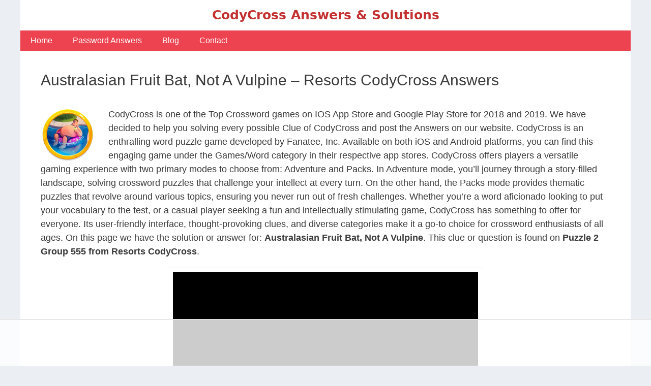

--- FILE ---
content_type: text/html
request_url: https://api.intentiq.com/profiles_engine/ProfilesEngineServlet?at=39&mi=10&dpi=936734067&pt=17&dpn=1&iiqidtype=2&iiqpcid=4acdde33-5acb-4e4c-aa10-5fe8aff69440&iiqpciddate=1768616943434&pcid=a9c6270b-6aea-482c-8039-8578fd7b401c&idtype=3&gdpr=0&japs=false&jaesc=0&jafc=0&jaensc=0&jsver=0.33&testGroup=A&source=pbjs&ABTestingConfigurationSource=group&abtg=A&vrref=https%3A%2F%2Fwww.codycrosssolutions.com
body_size: 52
content:
{"abPercentage":97,"adt":1,"ct":2,"isOptedOut":false,"data":{"eids":[]},"dbsaved":"false","ls":true,"cttl":86400000,"abTestUuid":"g_7e7be789-b0e1-480f-aba9-54cb11bddde4","tc":9,"sid":1690785474}

--- FILE ---
content_type: text/html; charset=utf-8
request_url: https://www.google.com/recaptcha/api2/aframe
body_size: 267
content:
<!DOCTYPE HTML><html><head><meta http-equiv="content-type" content="text/html; charset=UTF-8"></head><body><script nonce="1Y_ICsTDYNI3b2TgCFA5ew">/** Anti-fraud and anti-abuse applications only. See google.com/recaptcha */ try{var clients={'sodar':'https://pagead2.googlesyndication.com/pagead/sodar?'};window.addEventListener("message",function(a){try{if(a.source===window.parent){var b=JSON.parse(a.data);var c=clients[b['id']];if(c){var d=document.createElement('img');d.src=c+b['params']+'&rc='+(localStorage.getItem("rc::a")?sessionStorage.getItem("rc::b"):"");window.document.body.appendChild(d);sessionStorage.setItem("rc::e",parseInt(sessionStorage.getItem("rc::e")||0)+1);localStorage.setItem("rc::h",'1768616950396');}}}catch(b){}});window.parent.postMessage("_grecaptcha_ready", "*");}catch(b){}</script></body></html>

--- FILE ---
content_type: text/plain; charset=utf-8
request_url: https://ads.adthrive.com/http-api/cv2
body_size: 10702
content:
{"om":["00xbjwwl","06298htwlxm","06htwlxm","08298189wfv","0939121c-aaca-4b7e-b618-c0cab0e64711","0RF6rOHsv7/kzncxnKJSjw==","0av741zl","0b0m8l4f","0b2980m8l4f","0c298picd1q","0cpicd1q","0fs6e2ri","0l4211251bbpm","0n7jwr7m","0r31j41j","0sm4lr19","0vuxlbys","0yfz954b","1","10011/4e7cecacd5a3bd1f2db945c1a7b77516","10011/6d6f4081f445bfe6dd30563fe3476ab4","10011/b9c5ee98f275001f41279fe47aaee919","10011/e74e28403778da6aabd5867faa366aee","10310289136970_462792722","10310289136970_462792978","10310289136970_491345701","10310289136970_559920874","10310289136970_628990318","10310289136970_686690145","10339426-5836008-0","1034_4964256","1045_201987435","10868755","10ua7afe","110_576857699833602496","11142692","11212184","11421707","11509227","11560071","11633448","1185:1610277379","1185:1610326728","11896988","11999803","119_6208623","12010080","12010084","12010088","12123650","12142259","12151247","12219633","12219634","124843_8","124844_19","124848_7","124853_7","12491655","12491675","12491685","12552078","12850754","12850755","12850756","12gfb8kp","12uvhzam","131f39b0-3926-4776-b066-efad74759473","13cb7201-93d4-4be4-b745-2cd5bee5889e","13kgpope","13mvd7kb","1453468","14xoyqyz","1606221","1610326728","1611092","16x7UEIxQu8","17_23391194","17_23391215","17_23391296","17_23391302","17_24104714","17_24632110","17_24632121","17_24632123","17_24655280","17_24683312","17_24683315","17_24696320","17_24696334","17_24766947","17_24766951","17_24766961","17_24766962","17_24766968","17_24766970","17_24766971","17_24766988","17_24767217","17_24767222","17_24767229","17_24767234","17_24767241","17_24767248","17_24767538","17k5v2f6","1832l91i","1891/84814","19r1igh7","1b298mp02l7","1bmp02l7","1dwefsfs","1e29c241-8808-4316-9f91-8dbb994fc6e9","1ekh5tp4","1kpjxj5u","1ktgrre1","1m7ow47i","1sem5ws4","1zp8pjcw","1zx7wzcw","202430_200_EAAYACog7t9UKc5iyzOXBU.xMcbVRrAuHeIU5IyS9qdlP9IeJGUyBMfW1N0_","202430_200_EAAYACogIm3jX30jHExW.LZiMVanc.j-uV7dHZ7rh4K3PRdSnOAyBBuRK60_","202430_200_EAAYACogfp82etiOdza92P7KkqCzDPazG1s0NmTQfyLljZ.q7ScyBDr2wK8_","202d4qe7","20421090_200_EAAYACogCiuNvM3f3eqfQCYvohgwlLKRPzvhev8ZbASYAZtBcMoyBKdnm3s_","205mlbis","206_501349","206_549410","2132:45919811","2132:45999649","2132:45999652","2132:46078545","2149:12151096","2149:12160736","2179:579593739337040696","2179:585139266317201118","2179:587183202622605216","2179:588366512778827143","2179:588463996220411211","2179:588969843258627169","2179:589289985696794383","2179:591283456202345442","2249:581439030","2249:650628516","2249:672917828","2249:691925891","2249:694710256","2249:704251784","2307:0av741zl","2307:0b0m8l4f","2307:0hly8ynw","2307:0r31j41j","2307:17k5v2f6","2307:1evtz2l1","2307:1ktgrre1","2307:1m7ow47i","2307:1zp8pjcw","2307:2709nr6f","2307:28u7c6ez","2307:2qv6c9u3","2307:31yw6nyu","2307:3o9hdib5","2307:45astvre","2307:4dzk5e51","2307:4qxmmgd2","2307:4yevyu88","2307:54tt2h8n","2307:5rd4wk9i","2307:64x7dtvi","2307:6mrds7pc","2307:6wbm92qr","2307:74scwdnj","2307:77gj3an4","2307:794di3me","2307:7cmeqmw8","2307:8fdfc014","2307:8orkh93v","2307:8pksr1ui","2307:9am683nn","2307:9g0s2gns","2307:9jse9oga","2307:9nex8xyd","2307:9r15vock","2307:a2uqytjp","2307:a566o9hb","2307:abhu2o6t","2307:avpxpyg2","2307:bj4kmsd6","2307:c1hsjx06","2307:cbg18jr6","2307:cv2huqwc","2307:dif1fgsg","2307:enjhwz1z","2307:g749lgab","2307:g80wmwcu","2307:ge4000vb","2307:gf6myd59","2307:gi2ao982","2307:gj39lalh","2307:gjwam5dw","2307:h1yuh03l","2307:hx1ws29n","2307:ib90d3k7","2307:iqe06xzw","2307:itmaz0g4","2307:jd035jgw","2307:k5xe68og","2307:l4k37g7y","2307:lp37a2wq","2307:mh2a3cu2","2307:myfx21lx","2307:n9sgp7lz","2307:nrs1hc5n","2307:o4v8lu9d","2307:ouycdkmq","2307:q7tzkqp6","2307:q9plh3qd","2307:qrenqmcq","2307:rrlikvt1","2307:s4s41bit","2307:t7jqyl3m","2307:tty470r7","2307:urut9okb","2307:v55v20rw","2307:wt0wmo2s","2307:xc88kxs9","2307:ygmhp6c6","23266973","23786257","23786440","2409_15064_70_85445175","2409_15064_70_85445179","2409_15064_70_85445183","2409_15064_70_85445193","2409_15064_70_85809022","2409_15064_70_85809046","2409_15064_70_85809050","2409_15064_70_85809113","2409_25495_176_CR52092918","2409_25495_176_CR52092919","2409_25495_176_CR52092920","2409_25495_176_CR52092921","2409_25495_176_CR52092922","2409_25495_176_CR52092923","2409_25495_176_CR52092954","2409_25495_176_CR52092956","2409_25495_176_CR52092957","2409_25495_176_CR52092958","2409_25495_176_CR52092959","2409_25495_176_CR52150651","2409_25495_176_CR52153848","2409_25495_176_CR52153849","2409_25495_176_CR52175340","2409_25495_176_CR52178314","2409_25495_176_CR52178315","2409_25495_176_CR52178316","2409_25495_176_CR52186411","2409_25495_176_CR52188001","242366065","242697002","245841736","24598434","246638579","24694794","24765495","24765527","24947","25048198","25_0l51bbpm","25_13mvd7kb","25_4tgls8cg","25_4zai8e8t","25_52qaclee","25_53v6aquw","25_6bfbb9is","25_87z6cimm","25_8b5u826e","25_8y2y355b","25_9l06fx6u","25_bukxj5lt","25_cfnass1q","25_dwjp56fe","25_fjzzyur4","25_hueqprai","25_lui7w03k","25_m2n177jy","25_op9gtamy","25_oz31jrd0","25_pz8lwofu","25_sgaw7i5o","25_sqmqxvaf","25_t34l2d9w","25_ti0s3bz3","25_tqejxuf9","25_utberk8n","25_x716iscu","25_xz6af56d","25_yi6qlg3p","25_ztlksnbe","25_zwzjgvpw","262592","262594","26298r0zyqh","26501197","2662_183814_6756604","2662_183814_8183200","2662_183814_8183210","2662_199916_8153731","2662_199916_8153732","2662_200562_8168475","2662_200562_8172724","2662_200562_8172741","2662_200562_8182931","2662_200562_8182952","2662_255125_8179289","2662_255125_T26309109","2676:80072827","2676:85807294","2676:85807301","2676:85807305","2676:85807307","2676:85807308","2676:85807326","2709nr6f","2711_15051_12151096","2711_64_11999803","2711_64_12151096","2711_64_12151247","2715_9888_262592","2715_9888_262594","2715_9888_501349","2715_9888_522709","2715_9888_549410","2715_9888_549423","2715_9888_551337","2760:176_CR52092918","2760:176_CR52092919","2760:176_CR52092920","2760:176_CR52092921","2760:176_CR52092922","2760:176_CR52092923","2760:176_CR52092954","2760:176_CR52092956","2760:176_CR52092957","2760:176_CR52092959","2760:176_CR52150651","2760:176_CR52153848","2760:176_CR52153849","2760:176_CR52175339","2760:176_CR52175340","2760:176_CR52178314","2760:176_CR52178315","2760:176_CR52178316","2760:176_CR52186411","2760:176_CR52186412","2760:176_CR52188001","2760:176_CR52190519","27s3hbtl","28933536","28u7c6ez","29402249","29414696","29414711","29414845","29451548","2974:7994058","2974:8168473","2974:8168539","2974:8168540","2974:8172741","29_695879875","29_696964702","2_206_554462","2_206_554465","2_206_554470","2_206_554480","2h298dl0sv1","2hdl0sv1","2jjp1phz","2kbya8ki","2qv6c9u3","2v4qwpp9","2wgqelaj","2y5a5qhb","2yor97dj","2yvhdypt","3018/2c83a32ad2293482c65870d3b43a5633","3018/7bde77b5ea7700479e9d98db672b3e5a","306145716","306242235","306_24696317","306_24696320","306_24765539","308_125203_14","308_125204_11","31yw6nyu","32327390","32975686","33107047","3335_25247_700109379","3335_25247_700109389","3335_25247_700109391","3335_25247_700109393","33419362","33603859","33605687","33608759","33627671","33865078","34182009","34349850","3490:CR52092918","3490:CR52092919","3490:CR52092920","3490:CR52092921","3490:CR52092922","3490:CR52092923","3490:CR52092954","3490:CR52092956","3490:CR52092957","3490:CR52153848","3490:CR52153849","3490:CR52175339","3490:CR52175340","3490:CR52178314","3490:CR52178315","3490:CR52178316","3490:CR52212686","3490:CR52212688","34tgtmqk","351r9ynu","3646_185414_8687255","3646_185414_8687257","3658_134479_wbz5nuns","3658_136236_9jse9oga","3658_136236_clpej29x","3658_139785_fv85xz0v","3658_149557_1zp8pjcw","3658_15078_u5zlepic","3658_15696_34eys5wu","3658_15761_52a60agu","3658_15936_31yw6nyu","3658_15936_43igrvcm","3658_16671_T26265953","3658_18152_mwnvongn","3658_203382_vtri9xns","3658_248515_d8ijy7f2","3658_603555_bj4kmsd6","3658_609000_8pksr1ui","3658_67113_77gj3an4","3658_83553_cqant14y","36_46_11063302","36_46_11274704","36_46_11421707","3702_139777_24765461","3702_139777_24765466","3702_139777_24765477","3702_139777_24765483","3702_139777_24765489","3702_139777_24765495","3702_139777_24765527","3702_139777_24765529","3702_139777_24765531","3702_139777_24765534","3702_139777_24765535","3702_139777_24765537","3702_139777_24765544","3702_139777_24765548","3702_139777_24765550","381513943572","38557829","38877658","39303318","39350186","39364467","3LMBEkP-wis","3a19xks2","3bec0732-f13c-4d41-8f96-5870af898b32","3g298zxu80d","3irzr1uu","3k7yez81","3o9hdib5","3v2n6fcp","3v5u0p3e","3x0i061s","4083IP31KS13kodabuilt_7c3d6","40867570","409_189392","409_189397","409_189408","409_189409","409_192547","409_192565","409_216324","409_216326","409_216366","409_216384","409_216386","409_216396","409_216398","409_216401","409_216402","409_216406","409_216407","409_216408","409_216414","409_216416","409_216417","409_216418","409_216494","409_216506","409_216508","409_220149","409_220171","409_220336","409_223589","409_223594","409_223599","409_225975","409_225978","409_225982","409_225983","409_225987","409_225988","409_225990","409_226314","409_226321","409_226322","409_226324","409_226326","409_226332","409_226336","409_226342","409_226346","409_226347","409_226351","409_226352","409_226354","409_226361","409_226364","409_226374","409_227223","409_227224","409_227226","409_227227","409_228054","409_228070","409_228090","409_228348","409_228350","409_228351","409_228358","409_228362","409_228363","409_228380","409_228381","409_230714","409_230717","409_230718","409_230721","409_230726","409_230738","42604842","42675858","43041764","43163373","436396566","436396574","439246469228","43igrvcm","44629254","45573213","458901553568","45999649","4642109_46_12123650","4642109_46_12142259","46_12123650","46_12142259","47839462","47yfy2kc","481703827","485027845327","48594493","48739100","48739106","48877306","49039749","49064328","49065887","49123012","49123013","49175728","49176617","4941618","4947806","4972638","4972640","4aqwokyz","4dzk5e51","4fk9nxse","4ghpg1az","4l8wnsbf","4q298xmmgd2","4qks9viz","4qxmmgd2","4tgls8cg","4yevyu88","4zai8e8t","501349","501_76_9a469f3e-959b-42df-8f85-09e28a455879","513182805","51372397","51432337","514819301","521_425_203499","521_425_203500","521_425_203501","521_425_203504","521_425_203505","521_425_203507","521_425_203508","521_425_203509","521_425_203511","521_425_203515","521_425_203516","521_425_203517","521_425_203518","521_425_203521","521_425_203524","521_425_203525","521_425_203526","521_425_203529","521_425_203534","521_425_203535","521_425_203536","521_425_203542","521_425_203543","521_425_203544","521_425_203608","521_425_203609","521_425_203611","521_425_203621","521_425_203623","521_425_203626","521_425_203631","521_425_203632","521_425_203633","521_425_203634","521_425_203635","521_425_203636","521_425_203651","521_425_203656","521_425_203657","521_425_203659","521_425_203662","521_425_203665","521_425_203671","521_425_203673","521_425_203674","521_425_203675","521_425_203677","521_425_203678","521_425_203680","521_425_203681","521_425_203683","521_425_203686","521_425_203687","521_425_203689","521_425_203692","521_425_203693","521_425_203695","521_425_203696","521_425_203698","521_425_203700","521_425_203702","521_425_203703","521_425_203705","521_425_203706","521_425_203708","521_425_203711","521_425_203712","521_425_203714","521_425_203728","521_425_203729","521_425_203730","521_425_203731","521_425_203732","521_425_203733","521_425_203740","521_425_203741","521_425_203742","521_425_203744","521_425_203745","521_425_203864","521_425_203865","521_425_203867","521_425_203868","521_425_203870","521_425_203871","521_425_203872","521_425_203877","521_425_203878","521_425_203879","521_425_203880","521_425_203882","521_425_203884","521_425_203885","521_425_203887","521_425_203890","521_425_203892","521_425_203893","521_425_203894","521_425_203897","521_425_203898","521_425_203900","521_425_203901","521_425_203905","521_425_203907","521_425_203908","521_425_203909","521_425_203912","521_425_203917","521_425_203918","521_425_203921","521_425_203924","521_425_203928","521_425_203930","521_425_203932","521_425_203934","521_425_203936","521_425_203938","521_425_203939","521_425_203940","521_425_203943","521_425_203946","521_425_203947","521_425_203948","521_425_203950","521_425_203952","521_425_203954","521_425_203959","521_425_203963","521_425_203970","521_425_203972","521_425_203973","521_425_203975","521_425_203977","521_425_203981","521_425_203982","52209207","522_119_6205239","52321815","52a60agu","53298db10ch","53v6aquw","54089941","542854698","54779847","54779856","54779873","549423","54tt2h8n","54x4akzc","55092222","5510:1evtz2l1","5510:1sem5ws4","5510:8r6lubnd","5510:cymho2zs","5510:emhpbido","5510:kecbwzbd","5510:lt4106cu","5510:o5atmw3y","5510:ouycdkmq","5510:pefxr7k2","5510:quk7w53j","55116643","55116647","55116649","55167461","55178669","554440","554443","554460","554462","554470","554472","5563_66529_OADD2.1315016043315954_1LRAI58QVWML6Z5","5563_66529_OADD2.1316115555006019_1AQHLLNGQBND5SG","5563_66529_OADD2.1316115555006035_1BOR557HKKGBS8T","5563_66529_OADD2.1321613113157480_196C3TS9WU9ZLLC","5563_66529_OADD2.1323812136498330_14H1GRWC8VKK7WM","5563_66529_OADD2.1326011159790444_10BL8JP3PNYWZAG","5563_66529_OADD2.7216038222964_1167KJ7QKWPNTF6JEQ","5563_66529_OADD2.7284328140867_1QMTXCF8RUAKUSV9ZP","5563_66529_OADD2.7284328163393_196P936VYRAEYC7IJY","5563_66529_OADD2.7353135342683_1C1R07GOEMYX1FANED","5563_66529_OADD2.7490527994924_1TBB6Q9KJTLGJPS73D","5563_66529_OADD2.7490528021854_1ZV4LCL1T7Z5EWOAF9","5563_66529_OAIP.1a822c5c9d55f8c9ff283b44f36f01c3","5563_66529_OAIP.36e383a66f70256e8ed79426b20e2632","5563_66529_OAIP.4d6d464aff0c47f3610f6841bcebd7f0","5563_66529_OAIP.655319e0088bfe0dd27d2aa6bcdc0394","5563_66529_OAIP.7139dd6524c85e94ad15863e778f376a","5563_66529_OAIP.96e934dc5ea38e031a79a4ac0d74d2e2","5563_66529_OAIP.b67cc178f561774758b3171eb5c26335","5563_66529_OAIP.b68940c0fa12561ebd4bcaf0bb889ff9","5563_66529_OAIP.ba83b842e6f84df89a22c79a5c820abd","5563_66529_U2VhcmNoQWQjODI4MDczODMzMDgzMzcjMjMzNDYwNjc4NDI4MjI0Ng==","5563_66529_U2VhcmNoQWQjODI4MDczODMzMDgzMzkjMjMzNDYwNjc4NDI4MjI0Ng==","55726194","557_409_216406","557_409_216608","557_409_220149","557_409_220333","557_409_220336","557_409_220338","557_409_220343","557_409_220344","557_409_220366","557_409_223589","557_409_226342","557_409_226346","557_409_226352","557_409_226354","557_409_226356","557_409_228055","557_409_228059","557_409_228077","557_409_228105","557_409_228115","557_409_228348","557_409_228354","557_409_228363","557_409_230713","557_409_230714","558_93_1zp8pjcw","558_93_4tgls8cg","558_93_8b5u826e","558_93_8pksr1ui","558_93_a0oxacu8","558_93_cv2huqwc","558_93_dwjp56fe","558_93_op9gtamy","558_93_oz31jrd0","558_93_urut9okb","558_93_x716iscu","558_93_ztlksnbe","558_93_zwzjgvpw","5626536529","5626560399","56341213","56635908","56635945","56635955","56824595","5726594343","576777115309199355","579121053608376283","58310259131_553781814","58310259131_553782314","583652883178231326","587183202622605216","588463996220411211","589150030","590157627360862445","5926525161","59664236","59751535","59751572","59780461","59780474","59817831","59818357","59873208","59873222","59873223","59873224","59873227","59873230","5989_28443_701278089","5auirdnp","5dd5limo","5gc3dsqf","5ia3jbdy","5jesg1yh","5mh8a4a2","5q8pghq2","600618969","60398509","60398729","60765339","60825627","609577512","60f5a06w","61085224","61210719","613344ix","61456734","61516309","61643784","616794222","61682408","61823068","61900466","61916211","61916223","61916225","61916227","61916229","61916233","61916243","61932920","61932925","61932933","61932948","61932957","61932958","62187798","6226505231","6226505239","6226508011","6226508465","62689015","627225143","627227759","627290883","627309156","627309159","627506494","628013474","628015148","628086965","628153053","628153173","628222860","628223277","628359076","628359889","628360579","628360582","628444259","628444262","628444349","628444433","628444439","628456307","628456310","628456313","628456379","628456382","628456391","628456403","628622163","628622169","628622172","628622175","628622178","628622241","628622244","628622247","628622250","628683371","628687043","628687157","628687460","628687463","628789927","628803013","628841673","628990952","629007394","629009180","629167998","629168001","629168010","629168565","629171196","629171202","629255550","629350437","62946736","62946743","62946748","629488423","62959980","62980343","62980383","62980385","62981075","629817930","62981822","62987257","629984747","62xhcfc5","630137823","63063274","6365_61796_685193681490","6365_61796_685193681499","6365_61796_729220897126","6365_61796_742174851279","6365_61796_784844652399","6365_61796_784880263591","6365_61796_784880274628","6365_61796_784880275132","6365_61796_785452881104","6365_61796_787899938824","6365_61796_792723111028","6365_61796_792723161914","636910768489","63barbg1","645287520","645291104","64x7dtvi","651637459","651637461","651637462","6547_67916_m9AMx1Q3FBnmVtcLCJHr","6547_67916_yHvuDzlE7PGa04LIdmgG","659216891404","659319566","661537341004","66474faf-f1ed-407e-bca8-03fe59118f0b","66_gkzoa5mgrejlsq0uj96j","66_ubxqlryiklsidhz4fog1","670_9916_462792722","670_9916_462792978","670_9916_686690145","671127297","673522579","673522600","678561777","679271132","680597458938","680_99480_464327579","680_99480_685190443","680_99480_685190485","680_99480_687081256","680_99480_687081385","680_99480_687081394","680_99480_698281310","680_99480_700109379","680_99480_700109389","680_99480_700109391","680_99480_700109393","680_99480_700109399","683730753","683738007","683738706","684137347","684493019","688070999","688078501","68unv1kn","690_99485_1610277379","690_99485_1610326728","692192997","692219030","694163531","694906156","694912939","695233031","695879875","695879895","695879898","695879908","696314600","696332890","697189861","697189873","697189874","697189883","697189885","697189892","697189901","697189907","697189924","697189925","697189927","697189930","697189949","697189954","697189963","697189965","697189974","697189984","697189989","697189991","697189993","697189994","697189999","697190006","697190012","697190014","697190041","697190072","697190101","697525780","697525781","697525795","697525805","697525824","697876985","697876986","697876988","697876994","697876997","697876998","697876999","697877001","698549745","698637290","698637300","699183154","699505589","699657067427","699812344","699812857","699813340","699824707","6bfbb9is","6lmy2lg0","6mrds7pc","6oarz0xa","6p9v1joo","6u4glzf8","6wbm92qr","700109383","700109389","700109399","700840977","701276081","702397981","702423494","702759138","702759566","702759608","702759627","702759703","702838408","702865990","703943411","703943422","704968015","70_79096174","70_86128400","70_86128407","71aegw5s","730465715401","7354_138543_82286760","7354_138543_85445144","7354_138543_85445145","7354_138543_85445179","7354_138543_85445183","7354_138543_85445193","7354_138543_85445224","7354_138543_85807289","7354_138543_85809016","7354_138543_85809050","74_462792722","74_462792978","74_559920874","74scwdnj","76odrdws","77gj3an4","78827816","78827881","794di3me","7969_149355_45562715","7a0tg1yi","7brjk2xx","7c298meqmw8","7cmeqmw8","7fc6xgyo","7fo2yi9p","7jvs1wj8","7nvw7gw6","7qevw67b","7xb3th35","80070383","80072847","81103016","81407367","81407500","81407504","81407505","8152859","8152878","8152879","8161137","81783861","81783862","81783863","81783864","82ubdyhk","8341_230731_588463996220411211","8341_230731_589289985696794383","8341_230731_589318202881681006","8341_230731_591283456202345442","8341_230731_594033992319641821","83813335","83813338","85445175","85445183","85445193","85445223","85472854","85704637","85807294","85807301","85807305","85808977","85808987","85808997","85809006","85809016","85809022","85809034","85809043","85809046","85809052","85809095","85809113","85914605","85914606","85x2bab9","86509956","86509958","86509959","86621334","86621362","86621363","86621380","87ih4q97","87z6cimm","8835acd4-29f4-4ea2-b399-52f01cb8a113","8852912982349114675","8968064","8ax1f5n9","8b5u826e","8bmj0vm7","8euh5txf","8fdfc014","8h0jrkwl","8k2jpc30","8orkh93v","8osostik","8pksr1ui","8ptlop6y","8r6lubnd","8vnf9hi0","8vv4rx9p","8w4klwi4","8y2y355b","9057/0328842c8f1d017570ede5c97267f40d","9057/211d1f0fa71d1a58cabee51f2180e38f","9074_602714_9056/0328842c8f1d017570ede5c97267f40d","90_12219631","90_12219634","90_12441760","90_12491645","90_12491656","90_12491685","90_12491686","90_12552078","90_12850754","90_12850755","90_12850756","933de2d5-9a8a-4854-a20b-ec7840b234d7","97_8152859","97_8152879","9925w9vu","9d5f8vic","9g0s2gns","9j298se9oga","9jse9oga","9l06fx6u","9nex8xyd","9nkdugpt","9r15vock","9r29815vock","9rqgwgyb","9rvsrrn1","9vykgux1","9y91aee3","YlnVIl2d84o","a0oxacu8","a2uqytjp","a45b679f-e3bc-4560-afaa-bf96ef31c4db","a566o9hb","abhu2o6t","ah29870hdon","ah70hdon","ai51bqq6","auyahd87","av298pxpyg2","avpxpyg2","axw5pt53","b/ZHs3rLdvwDBq+46Ruzsw==","b3sqze11","b90cwbcd","bj2984kmsd6","bj4kmsd6","blXOWD88304","bmp4lbzm","bn278v80","bpdqvav8","bumlrz1t","c22985t9p0u","c25t9p0u","c3dhicuk","c3x17g1g","c75hp4ji","c7i6r1q4","c7z0h277","cbg18jr6","cd29840m5wq","cd40m5wq","cfnass1q","ch5fuz3g","cjdrzael","clpej29x","co17kfxk","cqant14y","cr-0qt9aik4u9vd","cr-1fghe68cu9vd","cr-1fghe68cuatj","cr-1oplzoysu9vd","cr-1oplzoysuatj","cr-1oplzoysubwe","cr-1oplzoysubxe","cr-3f8qyes3u9vd","cr-3kc0l701uatj","cr-3kc0l701ubwe","cr-5dqze5bjuatj","cr-5dqze5bjubxe","cr-6ovjht2eu9vd","cr-6ovjht2euatj","cr-6ovjht2eubwe","cr-6ovjht2eubxe","cr-72occ8olu9vd","cr-72occ8oluatj","cr-7vrltzuwu9vd","cr-97pzzgzrubqk","cr-97ruye7tubqk","cr-97y25lzsubqk","cr-98ru5j2su8rm","cr-98ru5j2subxf","cr-98ru5j2tu8rm","cr-98ru5j2tubxf","cr-98t2xj3uu8rm","cr-98t2xj4vu9xg","cr-98utwg3tu9xg","cr-98utwg4tu8rm","cr-98utwg4tu9xg","cr-9hxzbqc08jrgv2","cr-9j4t4fcrxdrgv2","cr-Bitc7n_p9iw__vat__49i_k_6v6_h_jce2vj5h_G0l9Rdjrj","cr-Bitc7n_p9iw__vat__49i_k_6v6_h_jce2vj5h_PxWzTvgmq","cr-a9s2xf8vubwj","cr-aaqt0j5yubwj","cr-aaqt0j7wubwj","cr-aaqt0k1vubwj","cr-aav1zg0qubwj","cr-aav22g0subwj","cr-aav22g0xubwj","cr-aav22g2rubwj","cr-aav22g2wubwj","cr-aavwye1subwj","cr-aavwye1uubwj","cr-aawz1h5vubwj","cr-aawz1h6wubwj","cr-aawz1i1uubwj","cr-aawz1i1yubwj","cr-aawz2m3vubwj","cr-aawz2m3yubwj","cr-aawz2m4yubwj","cr-aawz2m6pubwj","cr-aawz2m6qubwj","cr-aawz2m7tubwj","cr-aawz2m7xubwj","cr-aawz3f0uubwj","cr-aawz3f0wubwj","cr-aawz3f1yubwj","cr-aawz3f2subwj","cr-aawz3f2tubwj","cr-aawz3f3uubwj","cr-aawz3f3xubwj","cr-aawz3jzsubwj","cr-adge6sszu9vd","cr-asu7gy2huatj","cr-beq10j6qx7tf1","cr-c5zb4r7iuatj","cr-c5zb4r7iubxe","cr-ccr05f6rv7tmu","cr-ccr05f6rv7uiu","cr-ccr05f6rv7vjv","cr-ccr05f6rx7uiu","cr-ccr05f6rx7vjv","cr-ccr05f8w17uiu","cr-ccr05f8w17vjv","cr-cfqw0i6pu7tmu","cr-dby2yd7wx7tmu","cr-eevz5d0ty7tmu","cr-eh447mhhuatj","cr-etupep94u9vd","cr-etupep94ubwe","cr-f6puwm2w27tf1","cr-f6puwm2yu7tf1","cr-g7xv5j0qvft","cr-ghun4f53u9vd","cr-ghun4f53uatj","cr-ghun4f53ubwe","cr-ghun4f53ubxe","cr-h6q46o706lrgv2","cr-hph751fzu9vd","cr-hrpzba5ju9vd","cr-hxf9stx0ubwe","cr-jgshc7lxubxe","cr-k1raq3v1ubwe","cr-kz4ol95lubwe","cr-lg354l2uvergv2","cr-n352w0abuatj","cr-p03jl497u9vd","cr-p03jl497uatj","cr-p03jl497ubxe","cr-pdu3rl4xubwe","cr-ptd6scc4u9vd","cr-rxqz55xfubwe","cr-sk1vaer4u9vd","cr-txhlxc8bu9vd","cr-u8cu3kinubwe","cr-vu0tbhteuatj","cr-w5suf4cpu9vd","cr-w5suf4cpubwe","cr-w5suf4cpubxe","cr-xu1ullzyu9vd","cr-xu1ullzyubwe","csa082xz","ctfvpw6w","cuudl2xr","cv2982huqwc","cv2huqwc","cymho2zs","czt3qxxp","d4pqkecm","d8298ijy7f2","d86ebvqg","d8ijy7f2","daw00eve","ddr52z0n","dif1fgsg","dl298hzctga","dmoplxrm","duxvs448","dwjp56fe","dzn3z50z","e1fa0a25-0848-49d0-a13d-2423481f7d5a","e2c76his","e2qeeuc5","eb9vjo1r","ed2985kozku","eiqtrsdn","ek298ocpzhh","ekocpzhh","emhpbido","extremereach_creative_76559239","f0u03q6w","f3craufm","f85ra698","f88uimwg","f9298zmsi7x","f9zmsi7x","faia6gj7","fcn2zae1","fdujxvyb","fgrpby3o","fjp0ceax","fjzzyur4","flgb97td","fmmrtnw7","fv85xz0v","g749lgab","g80wmwcu","g88ob0qg","gaqn9u20","gb15fest","gf6myd59","ghoftjpg","gj39lalh","gjwam5dw","gsez3kpt","gwpcbh4q","h4x8d2p8","h5298yok1nr","hbev5lgg","hf9ak5dg","hf9btnbz","hgrz3ggo","hi8yer5p","hqz7anxg","hs251wlc","hseobref","hsj3dah0","hu2988cf63l","hueqprai","hx1ws29n","hx2981ws29n","hzonbdnu","i2aglcoy","i3i05vpz","i776wjt4","i8q65k6g","i90isgt0","ib90d3k7","id2edyhf","ikl4zu8e","io24rg11","iqe06xzw","iti1dt76","itmaz0g4","j33prfbe","j39smngx","j4r0agpc","j4ukwb6u","j4wkhb6v","j5j8jiab","j6rba5gh","j6w4y5s8","jczkyd04","jd035jgw","jd298035jgw","jdmljx89","jf0p7mje","jgsvxgob","jo298x7do5h","jr169syq","kecbwzbd","kgqovbkw","kk5768bd","klqiditz","kniwm2we","ksrdc5dk","kx5rgl0a","ky0y4b7y","kz8629zd","l4k37g7y","l9lq7592","lc408s2k","ld4s8rgs","ldnbhfjl","ldv3iy6n","llejctn7","lp37a2wq","lpruuhre","lqik9cb3","ls74a5wb","lt4106cu","lui7w03k","m00a5urx","m2n177jy","m3rl0p17","m4298xt6ckm","m4xt6ckm","m9tz4e6u","mOAmgFeLhpXgVdXDh8h37Q==","mfsmf6ch","mg298e0qgfb","mh2a3cu2","mk19vci9","mn537fcq","mne39gsk","mtsc0nih","mwdyi6u5","mwnvongn","n1nubick","n3egwnq7","n9sgp7lz","nbtb6zk3","nin85bbg","nn71e0z5","nrs1hc5n","ns92t3ad","nv0uqrqm","o2s05iig","o705c5j6","oc298zmkbuu","oczmkbuu","ofoon6ir","op9gtamy","ot91zbhz","ou298ycdkmq","ouycdkmq","oz31jrd0","pefxr7k2","pi6u4hm4","piwneqqj","poc1p809","poolh6t5","ppvl1dzu","prq4f8da","pvu20l8t","pyknyft8","pz8lwofu","pzgd3hum","q0eDVM5+m0CR7ZqJ2kxA+A==","q79txt07","q7tzkqp6","q88tlep8","q9plh3qd","qaoxvuy4","qb8hi5il","qffuo3l3","qjrjt3pn","qqvgscdx","qrenqmcq","qsssq7ii","quk7w53j","qv298lojyqt","qvlojyqt","r3298co354x","r35763xz","r3co354x","r8esj0oh","rh63nttv","ri85joo4","riaslz7g","risjxoqk","rmenh8cz","rmrep4nh","rnvjtx7r","rrlikvt1","runvvh7o","rxj4b6nw","s4s41bit","sagk476t","sgaw7i5o","sgd7bqgu","sk3ffy7a","sk4ge5lf","sl8m2i0l","sqmqxvaf","sttgj0wj","t2dlmwva","t2sszf97","t34l2d9w","t4zab46q","t52988zjs8i","t58zjs8i","t5kb9pme","t6b3otvc","t7298jqyl3m","t79r9pdb","t7jqyl3m","ti0s3bz3","tjhavble","tqejxuf9","tsa21krj","tv98blwv","tya88pf0","tzfwpx0v","u2x4z0j8","u6298m6v3bh","u6m6v3bh","u7686i20","u7p1kjgp","uda4zi8x","uf421121w5du5","uf7vbcrs","uhebin5g","ujqkqtnh","uli7euvu","urut9okb","ut42112berk8n","utberk8n","v55v20rw","v6jdn8gd","v6qt489s","v8cahio3","ven7pu1c","vf0dq19q","vj7hzkpp","vntg5tj3","vosqszns","vtri9xns","w1ws81sy","w6eb7c37","w9z4nv6x","wix9gxm5","wk8exctl","wn2a3vit","wpkv7ngm","wt0wmo2s","wu5qr81l","wxfnrapl","wxo15y0k","x1aipl6t","x22981s451d","x716iscu","x9yz5t0i","xbw1u79v","xdaezn6y","xgzzblzl","xhcpnehk","xtxa8s2d","xwhet1qh","xz9ajlkq","xzwdm9b7","y141rtv6","y6mvqh9c","y84e8qjy","ya4kstni","ygmhp6c6","yi6qlg3p","yl0m4qvg","yn9en1xv","yq5t5meg","z0t9f1cw","z8hcebyi","z8p3j18i","zaiy3lqy","zi298bvsmsx","zmrf3d2x","ztlksnbe","zv298fjb0vm","zvfjb0vm","zw6jpag6","zwzjgvpw","7979132","7979135"],"pmp":[],"adomains":["1md.org","a4g.com","about.bugmd.com","acelauncher.com","adameve.com","adelion.com","adp3.net","advenuedsp.com","aibidauction.com","aibidsrv.com","akusoli.com","allofmpls.org","arkeero.net","ato.mx","avazutracking.net","avid-ad-server.com","avid-adserver.com","avidadserver.com","aztracking.net","bc-sys.com","bcc-ads.com","bidderrtb.com","bidscube.com","bizzclick.com","bkserving.com","bksn.se","brightmountainads.com","bucksense.io","bugmd.com","ca.iqos.com","capitaloneshopping.com","cdn.dsptr.com","clarifion.com","clean.peebuster.com","cotosen.com","cs.money","cwkuki.com","dallasnews.com","dcntr-ads.com","decenterads.com","derila-ergo.com","dhgate.com","dhs.gov","digitaladsystems.com","displate.com","doyour.bid","dspbox.io","envisionx.co","ezmob.com","fla-keys.com","fmlabsonline.com","g123.jp","g2trk.com","gadgetslaboratory.com","gadmobe.com","getbugmd.com","goodtoknowthis.com","gov.il","grosvenorcasinos.com","guard.io","hero-wars.com","holts.com","howto5.io","http://bookstofilm.com/","http://countingmypennies.com/","http://fabpop.net/","http://folkaly.com/","http://gameswaka.com/","http://gowdr.com/","http://gratefulfinance.com/","http://outliermodel.com/","http://profitor.com/","http://tenfactorialrocks.com/","http://vovviral.com/","https://instantbuzz.net/","https://www.royalcaribbean.com/","ice.gov","imprdom.com","justanswer.com","liverrenew.com","longhornsnuff.com","lovehoney.com","lowerjointpain.com","lymphsystemsupport.com","meccabingo.com","media-servers.net","medimops.de","miniretornaveis.com","mobuppsrtb.com","motionspots.com","mygrizzly.com","myiq.com","myrocky.ca","national-lottery.co.uk","nbliver360.com","ndc.ajillionmax.com","nibblr-ai.com","niutux.com","nordicspirit.co.uk","notify.nuviad.com","notify.oxonux.com","own-imp.vrtzads.com","paperela.com","paradisestays.site","parasiterelief.com","peta.org","pfm.ninja","photoshelter.com","pixel.metanetwork.mobi","pixel.valo.ai","plannedparenthood.org","plf1.net","plt7.com","pltfrm.click","printwithwave.co","privacymodeweb.com","rangeusa.com","readywind.com","reklambids.com","ri.psdwc.com","royalcaribbean.com","royalcaribbean.com.au","rtb-adeclipse.io","rtb-direct.com","rtb.adx1.com","rtb.kds.media","rtb.reklambid.com","rtb.reklamdsp.com","rtb.rklmstr.com","rtbadtrading.com","rtbsbengine.com","rtbtradein.com","saba.com.mx","safevirus.info","securevid.co","seedtag.com","servedby.revive-adserver.net","shift.com","simple.life","smrt-view.com","swissklip.com","taboola.com","tel-aviv.gov.il","temu.com","theoceanac.com","track-bid.com","trackingintegral.com","trading-rtbg.com","trkbid.com","truthfinder.com","unoadsrv.com","usconcealedcarry.com","uuidksinc.net","vabilitytech.com","vashoot.com","vegogarden.com","viewtemplates.com","votervoice.net","vuse.com","waardex.com","wapstart.ru","wayvia.com","wdc.go2trk.com","weareplannedparenthood.org","webtradingspot.com","www.royalcaribbean.com","xapads.com","xiaflex.com","yourchamilia.com"]}

--- FILE ---
content_type: text/plain; charset=UTF-8
request_url: https://at.teads.tv/fpc?analytics_tag_id=PUB_17002&tfpvi=&gdpr_consent=&gdpr_status=22&gdpr_reason=220&ccpa_consent=&sv=prebid-v1
body_size: 52
content:
MjI2MWZmZjAtMGIyNy00MzFlLWIzNDgtZjBjMzVmM2JiNTFlIzgw